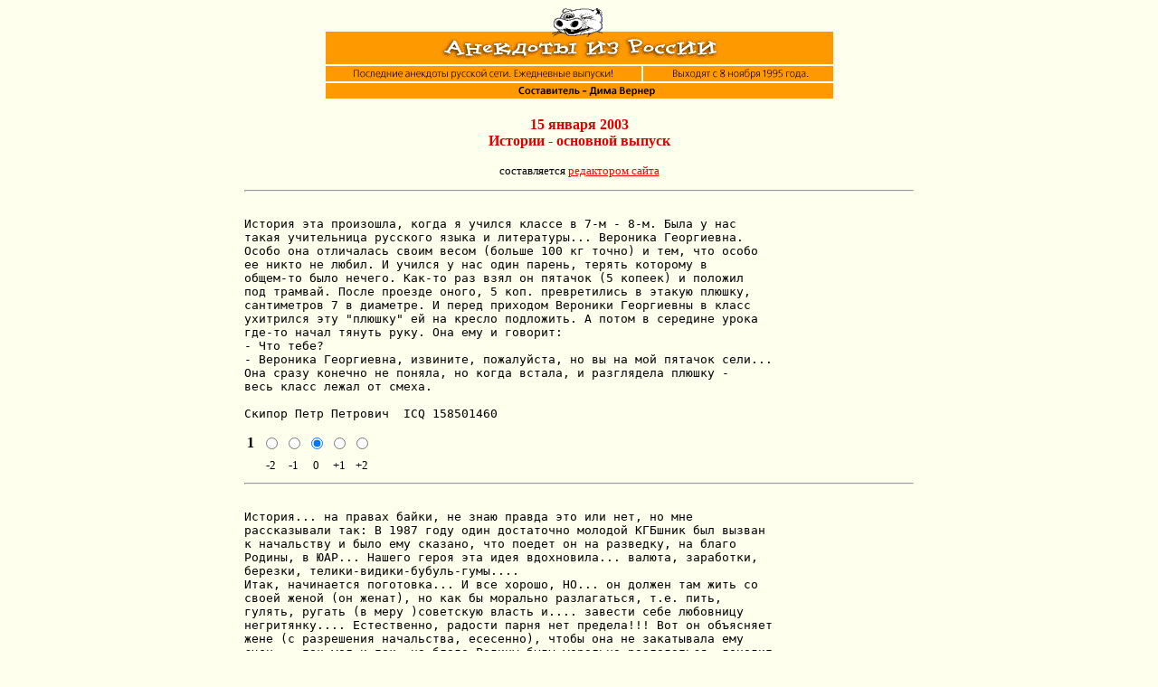

--- FILE ---
content_type: text/html; charset=UTF-8
request_url: https://v1.anekdot.ru/an/an0301/o030115.html
body_size: 14288
content:
<!DOCTYPE html>
<html lang="ru">
<head>
<title>January 15, 2003</title>
<meta http-equiv="Content-Type" content="text/html; charset=utf-8">
<meta name="viewport" content="width=device-width">
<style type="text/css">
.a_abs {position:absolute; left:-1000px; top:-1000px;}
.wrapper {width:740px; margin:8px auto;}
</style>
</head>
<body text="#000000" bgcolor="#ffffee" link="#ff0000" alink="#ff0000" vlink="#009900">
<div class="a_abs">
<div id="Rambler-counter"></div>
<script>
new Image().src="//counter.yadro.ru/hit?r"+
escape(document.referrer)+((typeof(screen)=="undefined")?"":
";s"+screen.width+"*"+screen.height+"*"+(screen.colorDepth?
screen.colorDepth:screen.pixelDepth))+";u"+escape(document.URL)+
";h"+escape(document.title.substring(0,150))+
";"+Math.random();
var _top100q=_top100q || [];
_top100q.push(["setAccount","1376"]);
_top100q.push(["trackPageviewByLogo",document.getElementById("Rambler-counter")]);
(function(){
var pa=document.createElement("script");
pa.type="text/javascript";
pa.async=true;
pa.src=("https:"==document.location.protocol ? "https:":"http:")+"//st.top100.ru/top100/top100.js";
var s=document.getElementsByTagName("script")[0];
s.parentNode.insertBefore(pa,s);
})();
</script>
<img src="//top-fwz1.mail.ru/counter?id=7;js=na" height="1" width="1" alt="">
<script>
(function(i,s,o,g,r,a,m){i["GoogleAnalyticsObject"]=r;i[r]=i[r]||function(){
(i[r].q=i[r].q||[]).push(arguments)},i[r].l=1*new Date();a=s.createElement(o),
m=s.getElementsByTagName(o)[0];a.async=1;a.src=g;m.parentNode.insertBefore(a,m)
})(window,document,"script","https://www.google-analytics.com/analytics.js","ga");
ga("create","UA-93084919-1","auto");
ga("send","pageview");
</script>
<script>
(function(d, w, c){ (w[c] = w[c] || []).push(function(){try{ w.yaCounter49813411=new Ya.Metrika2({id:49813411,clickmap:true,trackLinks:true,accurateTrackBounce:true});} catch(e){}}); var n=d.getElementsByTagName("script")[0],s=d.createElement("script"),f=function(){n.parentNode.insertBefore(s,n);}; s.type="text/javascript";s.async=true;s.src="https://mc.yandex.ru/metrika/tag.js"; if(w.opera=="[object Opera]"){d.addEventListener("DOMContentLoaded",f,false);}else{f();}})(document, window, "yandex_metrika_callbacks2");
</script>
<noscript><div><img src="https://mc.yandex.ru/watch/49813411" style="position:absolute;left:-9999px;" alt=""></div></noscript>
</div><div class="wrapper">
<div align="center">
<div style="margin-bottom:15px;"><a href="/"><img src="/images/top.gif" border="0" alt="Анекдоты из России * выходят с 8 ноября 1995 года * составитель Дима Вернер"></a></div>

<div align="center"><div style="width:100%">
<div id="yandex_ad_R-138578-4"></div>
</div></div>
</div>
<div align="center">
<p style="font-weight:bold; color:#dd0000">15 января 2003<br>Истории - основной выпуск</p>
<p style="font-size:13px">составляется <a href="mailto:verner@cityline.ru">редактором сайта</a></p></div>
<form method="post" action="/rating/">
<input type="hidden" name="fname" value="/an/an0301/o030115.html">
<input type="hidden" name="views" value="21992,21993,21994,21995,21996,21997,21998,21999,22000,22001"><a name="1"></a>
<hr>
<pre>

История эта произошла, когда я учился классе в 7-м - 8-м. Была у нас
такая учительница русского языка и литературы... Вероника Георгиевна.
Особо она отличалась своим весом (больше 100 кг точно) и тем, что особо
ее никто не любил. И учился у нас один парень, терять которому в
общем-то было нечего. Как-то раз взял он пятачок (5 копеек) и положил
под трамвай. После проезде оного, 5 коп. превретились в этакую плюшку,
сантиметров 7 в диаметре. И перед приходом Вероники Георгиевны в класс
ухитрился эту "плюшку" ей на кресло подложить. А потом в середине урока
где-то начал тянуть руку. Она ему и говорит:
- Что тебе?
- Вероника Георгиевна, извините, пожалуйста, но вы на мой пятачок сели...
Она сразу конечно не поняла, но когда встала, и разглядела плюшку -
весь класс лежал от смеха.

Скипор Петр Петрович  ICQ 158501460</pre>
<table border="0">
<tr align="center">
<td valign="top" align="center"><b>1</b></td>
<td valign="top" align="center"></td>
<td valign="top" align="center"><input type="radio" name="ids[21992]" value="-2"></td>
<td valign="top" align="center"><input type="radio" name="ids[21992]" value="-1"></td>
<td valign="top" align="center"><input type="radio" name="ids[21992]" value="0" checked></td>
<td valign="top" align="center"><input type="radio" name="ids[21992]" value="1"></td>
<td valign="top" align="center"><input type="radio" name="ids[21992]" value="2"></td>
</tr>
<tr align="center">
<td valign="top" align="center"></td>
<td valign="top" align="center"></td>
<td valign="top" align="center"><small>-2</small></td>
<td valign="top" align="center"><small>-1</small></td>
<td valign="top" align="center"><small>0</small></td>
<td valign="top" align="center"><small>+1</small></td>
<td valign="top" align="center"><small>+2</small></td>
</tr>
</table><a name="2"></a>
<hr>
<pre>

История... на правах байки, не знаю правда это или нет, но мне
рассказывали так: В 1987 году один достаточно молодой КГБшник был вызван
к начальству и было ему сказано, что поедет он на разведку, на благо
Родины, в ЮАР... Нашего героя эта идея вдохновила... валюта, заработки,
березки, телики-видики-бубуль-гумы....
Итак, начинается поготовка... И все хорошо, НО... он должен там жить со
своей женой (он женат), но как бы морально разлагаться, т.е. пить,
гулять, ругать (в меру )советскую власть и.... завести себе любовницу
негритянку.... Естественно, радости парня нет предела!!! Вот он объясняет
жене (с разрешения начальства, есесенно), чтобы она не закатывала ему
сцен... так мол и так, на благо Родины буду морально разлагаться, доходит
разговор до любовницы-негритянки, из местного населения.. и происходит
следующий диалог.
Жена:
- Может, не надо любовницу? и вообще ну ее эту Африку....
Ответ:
- ЕСЛИ РОДИНА ПРИКАЖЕТ, Я И С НЕГРОМ В ПОСТЕЛЬ ЛЯГУ....
Что было дальше, история умалчивает...</pre>
<table border="0">
<tr align="center">
<td valign="top" align="center"><b>2</b></td>
<td valign="top" align="center"></td>
<td valign="top" align="center"><input type="radio" name="ids[21993]" value="-2"></td>
<td valign="top" align="center"><input type="radio" name="ids[21993]" value="-1"></td>
<td valign="top" align="center"><input type="radio" name="ids[21993]" value="0" checked></td>
<td valign="top" align="center"><input type="radio" name="ids[21993]" value="1"></td>
<td valign="top" align="center"><input type="radio" name="ids[21993]" value="2"></td>
</tr>
<tr align="center">
<td valign="top" align="center"></td>
<td valign="top" align="center"></td>
<td valign="top" align="center"><small>-2</small></td>
<td valign="top" align="center"><small>-1</small></td>
<td valign="top" align="center"><small>0</small></td>
<td valign="top" align="center"><small>+1</small></td>
<td valign="top" align="center"><small>+2</small></td>
</tr>
</table><a name="3"></a>
<hr>
<pre>

Подсмотренно в сети:

Hа втоpом кypсе всех послали в близлежащyю поликлиникy на медосмотp.
Все дpyзья pазбpелись по поликлинике. Я же пpошел yже почти всех вpачей,
и остался мне один деpматолог. Захожy я в кабинет, а там сидит очень
милое небесное создание, на вид лет 20. Здоpоваюсь, она соответственно
тоже, нy, типа пpоходите, пpисаживайтесь и т.д. Она смотpит мои ладони,
после чего говоpит:
- Снимайте бpюки и тpyсы. (А я, честно говоpя, на всякие медосмотpы
никогда не ходил, так как за меня и моих дpyзей всегда делала спpавки
мать одного из них, поэтомy не в кypсе всех медицинских пpемyдpостей,
но, как говоpится, надо так надо...) Снимаю. Эта чyдесная девyшка своей
нежной pyчкой начинает "обследовать" все, что в этих бpюках находилось.
Реакцию оpганизма 19-летнего паpня пpедставить нетpyдно. Это
"обследование" становится все более откpовенным... В этот момент
откpывается двеpь кабинета, заходит какая-то вpачиха и почти кpичит:
- Hаташка, ты что делаешь?!
Hа что полyчает совеpшенно сногсшибательный ответ:
- МАМА, я пpишла к тебе за ключами, тебя не было, и дежypная медсестpа
  пyстила меня к тебе в кабинет, чтобы я тебя подождала.
Полцаpства я бы отдал в тот момент за зеpкало, чтобы посмотpеть на свою
pожy...</pre>
<table border="0">
<tr align="center">
<td valign="top" align="center"><b>3</b></td>
<td valign="top" align="center"></td>
<td valign="top" align="center"><input type="radio" name="ids[21994]" value="-2"></td>
<td valign="top" align="center"><input type="radio" name="ids[21994]" value="-1"></td>
<td valign="top" align="center"><input type="radio" name="ids[21994]" value="0" checked></td>
<td valign="top" align="center"><input type="radio" name="ids[21994]" value="1"></td>
<td valign="top" align="center"><input type="radio" name="ids[21994]" value="2"></td>
</tr>
<tr align="center">
<td valign="top" align="center"></td>
<td valign="top" align="center"></td>
<td valign="top" align="center"><small>-2</small></td>
<td valign="top" align="center"><small>-1</small></td>
<td valign="top" align="center"><small>0</small></td>
<td valign="top" align="center"><small>+1</small></td>
<td valign="top" align="center"><small>+2</small></td>
</tr>
</table><a name="4"></a>
<hr>
<pre>

Рассказываю со слов друга.
В контору к одной моей хорошей знакомой приехал из Московии поработать
манагер.
Хороший такой, деятельный.
И имя у него хорошее: Антон Яковлев.
Со многими людьми вел переговоры.
Представлялся строго по имени: Яковлев Антон.

Ну и начали в фирму звонить, его спрашивать.
Позовите, типа, Якова!
Какого Якова? - спрашивают сотрудники фирмы.
Якова Левантона! - говорят звонящие.

Теперь в фирме гражданина иначе никто и не называет.
Ну и по телефону постоянно требуют Якова Левантона.</pre>
<table border="0">
<tr align="center">
<td valign="top" align="center"><b>4</b></td>
<td valign="top" align="center"></td>
<td valign="top" align="center"><input type="radio" name="ids[21995]" value="-2"></td>
<td valign="top" align="center"><input type="radio" name="ids[21995]" value="-1"></td>
<td valign="top" align="center"><input type="radio" name="ids[21995]" value="0" checked></td>
<td valign="top" align="center"><input type="radio" name="ids[21995]" value="1"></td>
<td valign="top" align="center"><input type="radio" name="ids[21995]" value="2"></td>
</tr>
<tr align="center">
<td valign="top" align="center"></td>
<td valign="top" align="center"></td>
<td valign="top" align="center"><small>-2</small></td>
<td valign="top" align="center"><small>-1</small></td>
<td valign="top" align="center"><small>0</small></td>
<td valign="top" align="center"><small>+1</small></td>
<td valign="top" align="center"><small>+2</small></td>
</tr>
</table><a name="5"></a>
<hr>
<pre>

Проходя сегодна через "Центральный рынок" услышал: пожилой мужик продает
разную отраву, и "рекламирует" на полбазара: "Отрава от прусаков,
мышей, тараканов, крыс, муравьев, моли... и от тяжелой мужской доли!!!"
(Для тещи отраву, что ли, предлагал?)</pre>
<table border="0">
<tr align="center">
<td valign="top" align="center"><b>5</b></td>
<td valign="top" align="center"></td>
<td valign="top" align="center"><input type="radio" name="ids[21996]" value="-2"></td>
<td valign="top" align="center"><input type="radio" name="ids[21996]" value="-1"></td>
<td valign="top" align="center"><input type="radio" name="ids[21996]" value="0" checked></td>
<td valign="top" align="center"><input type="radio" name="ids[21996]" value="1"></td>
<td valign="top" align="center"><input type="radio" name="ids[21996]" value="2"></td>
</tr>
<tr align="center">
<td valign="top" align="center"></td>
<td valign="top" align="center"></td>
<td valign="top" align="center"><small>-2</small></td>
<td valign="top" align="center"><small>-1</small></td>
<td valign="top" align="center"><small>0</small></td>
<td valign="top" align="center"><small>+1</small></td>
<td valign="top" align="center"><small>+2</small></td>
</tr>
</table><a name="6"></a>
<hr>
<pre>

Пару лет назад сын принес из детского сада:
- Мы сегодня Новый год праздновали! Стихи всей группой учили. Весело
  было!
- Ну и как - запомнил что-то?
- "Раз, два, три - наша елочка сгорела!"

Историк.</pre>
<table border="0">
<tr align="center">
<td valign="top" align="center"><b>6</b></td>
<td valign="top" align="center"></td>
<td valign="top" align="center"><input type="radio" name="ids[21997]" value="-2"></td>
<td valign="top" align="center"><input type="radio" name="ids[21997]" value="-1"></td>
<td valign="top" align="center"><input type="radio" name="ids[21997]" value="0" checked></td>
<td valign="top" align="center"><input type="radio" name="ids[21997]" value="1"></td>
<td valign="top" align="center"><input type="radio" name="ids[21997]" value="2"></td>
</tr>
<tr align="center">
<td valign="top" align="center"></td>
<td valign="top" align="center"></td>
<td valign="top" align="center"><small>-2</small></td>
<td valign="top" align="center"><small>-1</small></td>
<td valign="top" align="center"><small>0</small></td>
<td valign="top" align="center"><small>+1</small></td>
<td valign="top" align="center"><small>+2</small></td>
</tr>
</table><a name="7"></a>
<hr>
<pre>

История реальная, поскольку нигде не встречал - излагаю здесь. Некоему
мужику выдали на работе газовый пистолет. Зачем и для каких нужд - в
принципе неважно. Важно то, что он решил каким-то образом проверить его
действие и с этой целью захватил его на уикэнд в деревню.
А в это время, в деревне этой возникла необходимость заколоть свинью и
для этого был привлечен тот самый мужик. Мужик решил задачу так: свинья
хочет жить и будет брыкаться, следовательно нужно ее сначала усыпить, а
заодно и проверить газовый пистолет. Свинья же, чуя неладное, на месте
стоять не хотела. Для усиления эффекта действия на сцену бойни были
привлечены жена и сын мужика, основной задачей которых было удержание
хари свиньи в постоянной плоскости пространства.
Грянул выстрел... Когда туман рассеялся, взору очевидцев предстала
следующая картина: на земле корчась и в слезах лежали жена и сын
владельца нагана, а свинья резво скакала в сторону леса, весело
похрюкивая.</pre>
<table border="0">
<tr align="center">
<td valign="top" align="center"><b>7</b></td>
<td valign="top" align="center"></td>
<td valign="top" align="center"><input type="radio" name="ids[21998]" value="-2"></td>
<td valign="top" align="center"><input type="radio" name="ids[21998]" value="-1"></td>
<td valign="top" align="center"><input type="radio" name="ids[21998]" value="0" checked></td>
<td valign="top" align="center"><input type="radio" name="ids[21998]" value="1"></td>
<td valign="top" align="center"><input type="radio" name="ids[21998]" value="2"></td>
</tr>
<tr align="center">
<td valign="top" align="center"></td>
<td valign="top" align="center"></td>
<td valign="top" align="center"><small>-2</small></td>
<td valign="top" align="center"><small>-1</small></td>
<td valign="top" align="center"><small>0</small></td>
<td valign="top" align="center"><small>+1</small></td>
<td valign="top" align="center"><small>+2</small></td>
</tr>
</table><a name="8"></a>
<hr>
<pre>

Новогодняя ночь, мы пьяной компанией около подъезда греемся водкой и
запускаем фейерверки. Среди арсенала были ракеты небольшие такие с
длинной палкой, взлетают до примерно 4-5 этажа и взрываются. Одному
умнику пришла в голову мысль - а что если палку оторвать, может выше
взлетит. Сказано - сделано, отрываем, поджигаем и.... взлететь-то она
взлетела... но не вверх... а куда-то в сторону ее понесло, причем в
сторону дома и на высоте 3-го этажа попадает в стекло и взрывается, на
удивление стекло не разбилось, только подрожало хорошо. Мы посмеялись
и дальше по кругу бутылку пустили. Не успела бутылка и круга пройти,
как из подъезда донеслись странные громыхающие, матерящиеся звуки и вот
перед нами возник дед - в одних трусах и майке (на улице -30 было) и с
РУЖЬЕМ в руках! Серега даже бутылку уронил. И вот этот дед (не успели
мы еще начать разбегаться в разные стороны) вдруг как заорет - "Ребяты,
быстро вооружайтесь, война началась". ...кто сразу со смеху упал, кто
деду честь под козырек отдал и потом со смеху упал...
ps: Закончилось все благополучно, деду налили, из его ружья ракетку еще
запустили как из пусковой шахты...

Alexey G -> no_limits</pre>
<table border="0">
<tr align="center">
<td valign="top" align="center"><b>8</b></td>
<td valign="top" align="center"></td>
<td valign="top" align="center"><input type="radio" name="ids[21999]" value="-2"></td>
<td valign="top" align="center"><input type="radio" name="ids[21999]" value="-1"></td>
<td valign="top" align="center"><input type="radio" name="ids[21999]" value="0" checked></td>
<td valign="top" align="center"><input type="radio" name="ids[21999]" value="1"></td>
<td valign="top" align="center"><input type="radio" name="ids[21999]" value="2"></td>
</tr>
<tr align="center">
<td valign="top" align="center"></td>
<td valign="top" align="center"></td>
<td valign="top" align="center"><small>-2</small></td>
<td valign="top" align="center"><small>-1</small></td>
<td valign="top" align="center"><small>0</small></td>
<td valign="top" align="center"><small>+1</small></td>
<td valign="top" align="center"><small>+2</small></td>
</tr>
</table><a name="9"></a>
<hr>
<pre>

Произошло сие в маленьком американском городке Кегельбан Зеленый
(перевод вольный). На центральной улице города стоит ма-аленький
магазинчик, в простонародье зовущийся "У дедушек", т.к. держат его пара
древних братьев дедулек, честное слово, на Родине-матушке столько не
живут. В первый раз, когда я зашел к ним и спросил у них соды, дедуля
повернулся в сторону подсобки и громко прокричал: "Эй, мам! У нас есть
сода?" На что замогильный голос из подсобки посоветовал поискать рядом с
огурцами. Но история не об этом. Пару дней назад имел я удовольствие
лицезреть благодарственное письмо, написанное маленькой девочкой в адрес
магазина. Привожу полностью.

Дорогой магазин Belleville’s!
Спасибо Вам, за то, что купили моего поросенка Хомера на Распродаже
Свиней Графства Вуд. Я уверен, что из него выйдет много хороших свиных
отбивных, ветчины и бекона для Ваших покупателей.
Спасибо еще раз. Веселого Рождества.
[Подпись]

И правда, какое счастье, что твой любимый зверек нашел-таки себе
достойное применение! Умница, девочка!</pre>
<table border="0">
<tr align="center">
<td valign="top" align="center"><b>9</b></td>
<td valign="top" align="center"></td>
<td valign="top" align="center"><input type="radio" name="ids[22000]" value="-2"></td>
<td valign="top" align="center"><input type="radio" name="ids[22000]" value="-1"></td>
<td valign="top" align="center"><input type="radio" name="ids[22000]" value="0" checked></td>
<td valign="top" align="center"><input type="radio" name="ids[22000]" value="1"></td>
<td valign="top" align="center"><input type="radio" name="ids[22000]" value="2"></td>
</tr>
<tr align="center">
<td valign="top" align="center"></td>
<td valign="top" align="center"></td>
<td valign="top" align="center"><small>-2</small></td>
<td valign="top" align="center"><small>-1</small></td>
<td valign="top" align="center"><small>0</small></td>
<td valign="top" align="center"><small>+1</small></td>
<td valign="top" align="center"><small>+2</small></td>
</tr>
</table><a name="10"></a>
<hr>
<pre>

Еще из жизни «Дикой дивизии»
Дембельский альбом…
…как много в этом звуке.
Кто служил в стратегических или частях со сходным режимом секретности,
сдувая периодически густой слой пыли с дембельского альбома, вспоминает
не только годы службы, но так же процесс изготовления, хранения и
транспортировки этого теперь никому не нужного сокровища, потому как:
а) изготовление и хранение является смертным грехом (встречались шедевры,
где на кальке между фотографиями красиво, черной тушью были нанесены
подлинные схемы ракет, карты местности с указанием расположения части и
ТТД совсекретного оборудования. Не сажали авторов этих сюжетов только
потому, что понимали - не по злому умыслу, а по недомыслию и понту ради.
Но наказывали жестоко и уничтожали все в зародыше.) б) запрет на имение
в личном пользовании любого фотооборудования делал любые фотоматериалы
(даже опостылевшую рожу родного командира) страшным дефицитом.
в) капитальный шмон при увольнении сводил на нет все труды, если не
подсуетиться и не переправить альбом по другим каналам.
  Но делали, делали несмотря ни на что, и доставали краски, и грунтовали
листы, и корпели ночи напролет… Эх, эту бы энергию - да в мирных целях.
  Вася Меджидов был неудавшимся радиомехаником и очень даже удавшимся
каптерщиком. Кроме своего настоящего имени, которое не мог выговорить
никто, даже он сам, Вася обладал еще рядом достоинств: он мог достать
все что угодно, ревизия у него в каптерке выявляла только излишки, легко
и непринужденно втирался в доверие к нужным людям. Высокомерная завмаг
Любочка, для которой офицеров званием ниже майора не существовало, а
солдаты вообще были пылью у дороги, общалась с Васей с улыбочкой,
шепотом, и исключительно с черного хода. Внешне же Вася был мал, худ,
лицом черен и страшен, и откликался на позывной Чума.
  Есть в восточных людях любовь к украшательству и вычурности. Мы долго
не могли понять, зачем Вася заставляет вновь прибывших в часть воинов
при получении обмундирования кроме росписи-закорючки в графе «получено»
писать полностью ФИО «…красыво пыши, понэль? » Много позже выяснилось,
он ищет бойца с женским почерком, чтоб тот ему за малую мзду и клятву
сохранения тайны строчил письма якобы от любимой девушки. Которыми Вася
хвастался перед такими же зэмляками.
Имел Вася и альбом, где прослеживался его доблестный боевой путь
ракетчика и связиста. И поскольку сам Вася был на особом счету, то и
альбом он хранил у себя в каптерке не пряча, на видном месте.
  Как-то раз, проводя ревизию в каптерке, командир группы капитан Бобров
от нечего делать стал альбом листать. Дойдя до рубрики «Помним, любим,
ждем!», куда помещаются фотографии близких родственников, любимых,
друзей по гражданке и т.д., Бобров притормозил листание, взгляд его
стал свинцоветь, а кожа на скулах натягиваться. «Это что? » - ткнул он
пальцем в большую фотографию на развороте. «А, ето! » - глянув через
плечо, сказал улыбающийся Вася - «Ето, трщ капытан, мой любимый дэвушка!
Карасывый, да!? » Бобров покраснел, потом побледнел, взял альбом
наперевес (кило 5-8 толстого картона в окладе из фанеры, обшитой
шинельным сукном и с бронзовыми вставками) и двинулся на Васю. «Это
что?!!! » - зарычал капитан. Вася уже заметил разительную перемену в
командире, улыбка начала сползать с его лица, он отступал, но по инерции
повторял: «Ета мой любимый дэвушка». «Ах ты сука чумазая! Гандон ты
ношеный! Я те щас яйца поотрываю! » - и вместе с отборной армейской
бранью на Васю посыпались удары. Васю в свое время били много, часто и
порой, с его точки зрения, беспричинно. Он понимал, что упорол какой-то
косяк, и стоически сносил удары и мат.
  На шум в каптерку вошел еще один офицер, старший лейтенант Радченко.
На его немой вопрос и недоумение на лице капитан Бобров экзекуцию
прекратил, оправил форму, пару раз глубоко вздохнул и объяснил:
«Прикинь, Сань, эта обезьяна говорящая вклеила в свой сраный альбом
фотку моей жены и утверждает, что это его лубимый дэвушка! » На
развороте красовалась цветная фотография - хорошенькая девушка в
купальнике на фоне моря. Внизу надпись «Крым» и дата. «Представляешь,
это еще досвадебная фотка!». «Ты где фотографию взял, урод!? » -
обратился он к притихшему в углу Васе. Вопрос был скорее риторическим,
потому что оба офицера, прибегая периодически к Васиным услугам
«доставалы», знали, что Васю можно бить, пытать, но клиентов и
поставщиков он не сдает. Тем и ценен.
  Бобров легко выдернул из альбома фотографию. Взгляд на оборотную
сторону фото вызвал в нем очередной приступ гнева и новую серию пиздюлей
для Васи. На обороте красивым женским почерком было выведено: «Васечке
от горячо любящей Оли! Люби меня как я тебя! » и еще какая-то лабуда в
стихах.
  Васины яйца спасло только то, что при дальнейшем рассмотрении в альбоме
обнаружилась еще дюжина фотографий жен младшего, среднего и старшего
офицерского состава с аналогичными подписями.

Ракетчик</pre>
<table border="0">
<tr align="center">
<td valign="top" align="center"><b>10</b></td>
<td valign="top" align="center"></td>
<td valign="top" align="center"><input type="radio" name="ids[22001]" value="-2"></td>
<td valign="top" align="center"><input type="radio" name="ids[22001]" value="-1"></td>
<td valign="top" align="center"><input type="radio" name="ids[22001]" value="0" checked></td>
<td valign="top" align="center"><input type="radio" name="ids[22001]" value="1"></td>
<td valign="top" align="center"><input type="radio" name="ids[22001]" value="2"></td>
</tr>
<tr align="center">
<td valign="top" align="center"></td>
<td valign="top" align="center"></td>
<td valign="top" align="center"><small>-2</small></td>
<td valign="top" align="center"><small>-1</small></td>
<td valign="top" align="center"><small>0</small></td>
<td valign="top" align="center"><small>+1</small></td>
<td valign="top" align="center"><small>+2</small></td>
</tr>
</table><p>
<small>Проголосовало 564 человек(а)</small><br>
<input type="submit" name="submit" value="BOT TAK!">
</p>
</form>
<form method="post" action="/rating/">
<input type="hidden" name="fname" value="/an/an0301/o030115.html">
<input type="hidden" name="views" value="21992,21993,21994,21995,21996,21997,21998,21999,22000,22001">
<input type="submit" name="submit" value="KAK TAM?">
</form>
<table border="0" cellspacing="0" cellpadding="10"><tr><td valign="top">
<div align="center"><b>истории: <a href="/an/an0301/u030115.html">10 других</a>, <a href="/an/an0301/t030115.html">все</a>, <a href="/an/an0301/y030115.html">лучшие прошлых лет</a> - <a href="/an/an0301/030115.html">анекдоты</a> - <a href="/an/an0301/p030115.html">стишки</a> - <a href="/an/an0301/a030115.html">афоризмы</a> - <a href="/an/an0301/e030115.html">карикатуры</a></b></div>
</td></tr></table>

<div align="center">
<table border="0" width="100%"><tr>
<td align="left"><b style="color:"#000099""><a href="/an/an0301/o030114.html">вчера</a> &lt;&lt;-- истории</b></td>
<td align="center"><b>комментарии: <a href="//gb.anekdot.ru/book/?id=8">лента</a>, <a href="/an/an0301/q030115.html">выпуск</a></b></td><td align="right">
<b style="color:#000099"><a href="//www.anekdot.ru/upload/">расскажи историю!</a></b></td>
</tr></table></div>    <!--noindex-->
    <div align="center">
                    <hr>
            <table border="0" cellpadding="5" cellspacing="0" style="font-weight:bold;font-size:13px;"><tr>
                    <td align="right" style="color:#000099">-2<br>-1<br>0<br>+1<br>+2<br></td>
                    <td align="left" style="color:#000099">ужасно<br>плохо<br>никак<br>хорошо<br>отлично<br></td>
                    <td align="left" style="color:#000099">:((<br>:(<br>:|<br>:)<br>:))<br></td>
                    <td align="left"></td>
                    <td align="left" style="color:#000099"><span style="color:#dd0000">Система голосования.</span>
По умолчанию, каждый анекдот получает нулевую оценку.
Если анекдот вам понравился, вы можете изменить его оценку на положительную, а если не понравился - на отрицательную.
После того, как вы прочли все анекдоты, нажмите на кнопку <span style="color:#dd0000">BOT TAK!</span> внизу страницы. Повторные голосования не учитываются.
Если вы хотите посмотреть результаты голосования, нажмите на кнопку <span style="color:#dd0000">KAK TAM?</span>
                    </td>
                </tr></table>
            <hr>
            <div align="center"><div style="width:100%">
                    <div id="yandex_ad_R-138578-5"></div>
                </div></div>
            <script>
(function(w, d, n, s, t) {
w[n] = w[n] || [];
w[n].push(function() {
Ya.Context.AdvManager.render({blockId: "R-138578-4", renderTo: "yandex_ad_R-138578-4", async: true});
});
w[n].push(function() {
Ya.Context.AdvManager.render({blockId: "R-138578-5",renderTo: "yandex_ad_R-138578-5", async: true});
});
t = d.getElementsByTagName("script")[0];
s = d.createElement("script");
s.type = "text/javascript";
s.src = "//an.yandex.ru/system/context.js";
s.async = true;
t.parentNode.insertBefore(s, t);
})(this, this.document, "yandexContextAsyncCallbacks");
            </script>
            <form action="//www.anekdot.ru/search/" method="post" style="margin:0;padding:0">
                <table border="0" cellpadding="5" cellspacing="0"><tr>
                        <td align="center" colspan="5" valign="top"><font size="3">
                                &nbsp; поиск в выпусках <b>истории</b>:
                                &nbsp; <input size="30" name="query">  &nbsp;
                                &nbsp; <label><input type="checkbox" name="allwords">все слова</label><input type="hidden" name="rubrika" value="o">
                                &nbsp; <input type="image" alt="Найти!" src="/images/arr2.gif">
                            </font>
                        </td></tr></table>
            </form>
                <div>
            <a href="https://top100.rambler.ru/navi/1376/" target="_blank" rel="nofollow"><img src="//www.anekdot.ru/i/top100.png" alt="Rambler's Top100" width="88" height="31" border="0"></a>&nbsp;
            <a href="https://top.mail.ru/jump?from=7" target="_blank" rel="nofollow"><img src="//top-fwz1.mail.ru/counter?id=7;t=55;l=1" style="border:0" height="31" width="88" alt="Рейтинг@Mail.ru"></a>&nbsp;
            <a href="https://www.liveinternet.ru/click" target="_blank" rel="nofollow"><img src="//counter.yadro.ru/logo?11.6" border="0" alt="liveinternet.ru: показано число просмотров за 24 часа, посетителей за 24 часа и за сегодня" width="88" height="31"></a>
        </div>
        <hr>
        <font size="-1">Письма в редакцию могут быть опубликованы на сайте. Если Ваше письмо не предназначено для публикации - пожалуйста, включите в текст письма предупреждение: "не для печати".</font>
        <br>
        <div style="white-space:nowrap"><a href="/"><img src="/images/back.gif" width="369" height="17" border="0" alt="Вернуться на главную страницу Анекдотов из России"></a><a href="mailto:verner@anekdot.ru"><img src="/images/email2.gif" width="174" height="17" border="0" alt="verner@anekdot.ru"></a></div>
    </div>
    <!--/noindex-->
</div>
</body>
</html>
